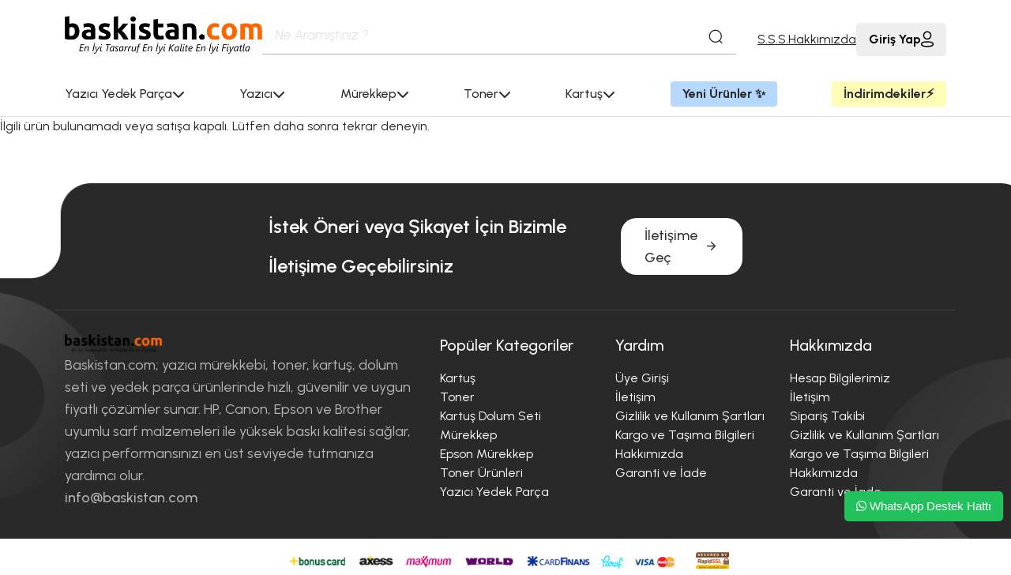

--- FILE ---
content_type: text/html; charset=UTF-8
request_url: https://www.baskistan.com/kyocera-tk-18-orjinal-siyah-toner
body_size: 11399
content:

<!--Header Start-->
<!DOCTYPE html>
<html lang="en">

<head>
  <meta charset="UTF-8" />
  <meta name="viewport" content="width=device-width, initial-scale=1.0" />
  <meta http-equiv="Content-Type" content="text/html; charset=utf-8" />
<meta name="keywords" content="" />
<meta name="description" content="" />
<meta http-equiv="x-dns-prefetch-control" content="on">
  <link rel="dns-prefetch" href="https://ajax.googleapis.com" /><meta name="robots" content="index, follow"/>
<meta name="Language" content="Turkish" />
<meta http-equiv="Content-Language" content="tr" />
<link rel="canonical" href="https://www.baskistan.com/kyocera-tk-18-orjinal-siyah-toner"/>

<base href="https://www.baskistan.com/" />

<meta property="og:url" content="https://www.baskistan.com/kyocera-tk-18-orjinal-siyah-toner" />
<meta property="og:title" content="" />
<meta property="og:description" content="" />
<meta property="og:image" content="https://www.baskistan.com/include/resize.php?path=images/urunler/100_kyocera-tk-58416_1.jpg&width=1000" />

<meta property="product:brand" content="KYOCERA">
<meta property="product:availability" content="out of stock">
<meta property="product:condition" content="new">
<meta property="product:price:amount" content="5332,50">
            <meta property="product:price:currency" content="TRY">
<meta property="product:retailer_item_id" content="58416">

<meta itemprop="name" content="KYOCERA TK-18 ORJİNAL SİYAH TONER" />
<meta itemprop="url" content="https://www.baskistan.com/kyocera-tk-18-orjinal-siyah-toner" />
<meta itemprop="creator" content="Baskistan Baskı Teknolojileri" />

<meta name="twitter:card" content="summary" />
<meta name="twitter:site" content="@baskistan" />
<meta name="twitter:title" content="" />
<meta name="twitter:description" content="" />
<meta name="twitter:image" content="https://www.baskistan.com/include/resize.php?path=images/urunler/100_kyocera-tk-58416_1.jpg&width=1000" /><title></title>
<link rel="shortcut icon" type="image/png" href="images/Profil-Fotografi-3-favicon-1.jpg"/>
<link rel="stylesheet" href="assets/css/all-css.php?v=5.4" />
<link rel="stylesheet" href="https://cdnjs.cloudflare.com/ajax/libs/limonte-sweetalert2/11.4.4/sweetalert2.min.css" integrity="sha512-y4S4cBeErz9ykN3iwUC4kmP/Ca+zd8n8FDzlVbq5Nr73gn1VBXZhpriQ7avR+8fQLpyq4izWm0b8s6q4Vedb9w==" crossorigin="anonymous" referrerpolicy="no-referrer" />
<link rel="stylesheet" href="https://cdnjs.cloudflare.com/ajax/libs/jquery-bar-rating/1.2.2/themes/css-stars.min.css" integrity="sha512-Epht+5WVzDSqn0LwlaQm6dpiVhajT713iLdBEr3NLbKYsiVB2RiN9kLlrR0orcvaKSbRoZ/qYYsmN1vk/pKSBg==" crossorigin="anonymous" referrerpolicy="no-referrer" />
<link rel="stylesheet" href="templates/good/style.css?v=5.4" />
<link rel="manifest" href="manifest.json"><link rel="stylesheet" href="assets/css/popup.cc.css?v=5.4" /><script type="text/javascript" src="//ajax.googleapis.com/ajax/libs/jquery/2.2.4/jquery.min.js"></script>
<!-- Google Tag Manager -->
<script>(function(w,d,s,l,i){w[l]=w[l]||[];w[l].push({'gtm.start':
new Date().getTime(),event:'gtm.js'});var f=d.getElementsByTagName(s)[0],
j=d.createElement(s),dl=l!='dataLayer'?'&l='+l:'';j.async=true;j.src=
'https://www.googletagmanager.com/gtm.js?id='+i+dl;f.parentNode.insertBefore(j,f);
})(window,document,'script','dataLayer','GTM-MWPXTBS');</script>
<!-- End Google Tag Manager -->


<!-- Global site tag (gtag.js) - Google Analytics -->
<script async src="https://www.googletagmanager.com/gtag/js?id=UA-20301000-2"></script>
<script>
  window.dataLayer = window.dataLayer || [];
  function gtag(){dataLayer.push(arguments);}
  gtag('js', new Date());

  gtag('config', 'UA-20301000-2');
</script>

<meta name="yandex-verification" content="9a48380675fe077a" />


<meta name="p:domain_verify" content="192231de9d7c944f3106c39ee4f2ff17"/>

<meta name="google-site-verification" content="7SHACj4scLhCuvyoSl9l7ghHEYkkvGx3EF3rts7AQMI" />

<!-- Google tag (gtag.js) -->
<script async src="https://www.googletagmanager.com/gtag/js?id=GT-P3NNSG6W"></script>
<script>
  window.dataLayer = window.dataLayer || [];
  function gtag(){dataLayer.push(arguments);}
  gtag('js', new Date());

  gtag('config', 'GT-P3NNSG6W');
</script>

<script src="https://apis.google.com/js/platform.js?onload=renderOptIn" async defer></script>


<script src="https://apis.google.com/js/platform.js?onload=renderBadge" async defer></script>

<script>
  window.renderBadge = function() {
    var ratingBadgeContainer = document.createElement("div");
    document.body.appendChild(ratingBadgeContainer);
    window.gapi.load('ratingbadge', function() {
      window.gapi.ratingbadge.render(ratingBadgeContainer, {"merchant_id": 5574515922});
    });
  }
</script>


<script src="https://apis.google.com/js/platform.js?onload=renderBadge" async defer></script>

<script>
  window.renderBadge = function() {
    var ratingBadgeContainer = document.createElement("div");
    document.body.appendChild(ratingBadgeContainer);
    window.gapi.load('ratingbadge', function() {
      window.gapi.ratingbadge.render(ratingBadgeContainer, {"merchant_id": 5574515922});
    });
  }
</script><meta name="p:domain_verify" content="192231de9d7c944f3106c39ee4f2ff17"/><!-- Facebook Pixel Code -->
<script>
!function(f,b,e,v,n,t,s)
{if(f.fbq)return;n=f.fbq=function(){n.callMethod?
n.callMethod.apply(n,arguments):n.queue.push(arguments)};
if(!f._fbq)f._fbq=n;n.push=n;n.loaded=!0;n.version='2.0';
n.queue=[];t=b.createElement(e);t.async=!0;
t.src=v;s=b.getElementsByTagName(e)[0];
s.parentNode.insertBefore(t,s)}(window, document,'script',
'https://connect.facebook.net/en_US/fbevents.js');
fbq('init', '496843297695672');
fbq('track', 'PageView');
</script>
<noscript><img height="1" width="1" style="display:none"
src="https://www.facebook.com/tr?id=496843297695672&ev=PageView&noscript=1"
/></noscript>
<!-- End Facebook Pixel Code -->

<!-- Meta Pixel Code -->
<script>
  !function(f,b,e,v,n,t,s)
  {if(f.fbq)return;n=f.fbq=function(){n.callMethod?
  n.callMethod.apply(n,arguments):n.queue.push(arguments)};
  if(!f._fbq)f._fbq=n;n.push=n;n.loaded=!0;n.version='2.0';
  n.queue=[];t=b.createElement(e);t.async=!0;
  t.src=v;s=b.getElementsByTagName(e)[0];
  s.parentNode.insertBefore(t,s)}(window, document,'script',
  'https://connect.facebook.net/en_US/fbevents.js');
  fbq('init', '189830940010536');
  fbq('track', 'PageView');
</script>
<noscript><img height="1" width="1" style="display:none"
  src="https://www.facebook.com/tr?id=189830940010536&ev=PageView&noscript=1"
/></noscript>
<!-- End Meta Pixel Code --><link rel="stylesheet" href="assets/css/sepet-hizli.min.css" /><script>var currentact = 'urunDetay';</script>  <link rel="preconnect" href="https://fonts.googleapis.com" />
  <link rel="preconnect" href="https://fonts.gstatic.com" crossorigin />
  <link href="https://fonts.googleapis.com/css2?family=Urbanist:ital,wght@0,100;0,200;0,300;0,400;0,500;0,600;0,700;0,800;0,900;1,100;1,200;1,300;1,400;1,500;1,600;1,700;1,800;1,900&display=swap" rel="stylesheet" />
  <link href="https://cdn.jsdelivr.net/npm/bootstrap@5.3.2/dist/css/bootstrap.min.css" rel="stylesheet" integrity="sha384-T3c6CoIi6uLrA9TneNEoa7RxnatzjcDSCmG1MXxSR1GAsXEV/Dwwykc2MPK8M2HN" crossorigin="anonymous" />
  <link rel="stylesheet" href="https://cdnjs.cloudflare.com/ajax/libs/font-awesome/6.4.2/css/all.min.css" integrity="sha512-z3gLpd7yknf1YoNbCzqRKc4qyor8gaKU1qmn+CShxbuBusANI9QpRohGBreCFkKxLhei6S9CQXFEbbKuqLg0DA==" crossorigin="anonymous" referrerpolicy="no-referrer" />
  <link rel="stylesheet" href="https://cdnjs.cloudflare.com/ajax/libs/OwlCarousel2/2.3.4/assets/owl.carousel.min.css" integrity="sha512-tS3S5qG0BlhnQROyJXvNjeEM4UpMXHrQfTGmbQ1gKmelCxlSEBUaxhRBj/EFTzpbP4RVSrpEikbmdJobCvhE3g==" crossorigin="anonymous" referrerpolicy="no-referrer" />
  <link rel="stylesheet" href="https://cdnjs.cloudflare.com/ajax/libs/OwlCarousel2/2.3.4/assets/owl.theme.default.min.css" integrity="sha512-sMXtMNL1zRzolHYKEujM2AqCLUR9F2C4/05cdbxjjLSRvMQIciEPCQZo++nk7go3BtSuK9kfa/s+a4f4i5pLkw==" crossorigin="anonymous" referrerpolicy="no-referrer" />
  <link href="https://cdn.jsdelivr.net/npm/swiffy-slider@1.6.0/dist/css/swiffy-slider.min.css" rel="stylesheet" crossorigin="anonymous" />
  <link rel="stylesheet" href="https://cdnjs.cloudflare.com/ajax/libs/rateYo/2.3.2/jquery.rateyo.min.css" />
  <link rel="stylesheet" href="templates/good/assets/css/style.css" />
</head>

<body>
  <div class="container">
    <header class="d-lg-flex d-none justify-content-between align-items-end">
      <div class="d-flex align-items-center gap-5">
        <div class="logo">
          <a href="/" title="Kartuş,Muadil toner,dolan kartuş,yazıcı mürekkebi,bitmeyen kartuş">
            <img src="/images/baskistan-logo-templateLogo-1.png" alt="Kartuş,Muadil toner,dolan kartuş,yazıcı mürekkebi,bitmeyen kartuş" />
          </a>
        </div>

        <div class="position-relative">
          <form method="get" action="page.php">
            <input type="hidden" name="act" value="arama">
            <input type="text" class="header-search" placeholder="Ne Aramıştınız ?" name="str" id="detailSearchKey" />
            <button class="header-search-button">
              <svg xmlns="http://www.w3.org/2000/svg" width="20" height="20" viewBox="0 0 20 20" fill="none">
                <mask id="mask0_747_411" style="mask-type: luminance" maskUnits="userSpaceOnUse" x="0" y="0" width="20" height="20">
                  <rect width="20" height="20" fill="white" />
                </mask>
                <g mask="url(#mask0_747_411)">
                  <path fill-rule="evenodd" clip-rule="evenodd" d="M2.93945 9.80541C2.93945 13.5971 6.01323 16.6709 9.80492 16.6709C13.5966 16.6709 16.6704 13.5971 16.6704 9.80541C16.6704 6.01371 13.5966 2.93994 9.80492 2.93994C6.01323 2.93994 2.93945 6.01371 2.93945 9.80541ZM9.80492 1.68994C14.287 1.68994 17.9204 5.32336 17.9204 9.80541C17.9204 14.2875 14.287 17.9209 9.80492 17.9209C5.32287 17.9209 1.68945 14.2875 1.68945 9.80541C1.68945 5.32336 5.32287 1.68994 9.80492 1.68994Z" fill="#202020" />
                  <path fill-rule="evenodd" clip-rule="evenodd" d="M15.457 14.9618L18.3937 17.8909C18.6381 18.1346 18.6386 18.5304 18.3948 18.7747C18.151 19.0191 17.7553 19.0197 17.5109 18.7759L14.5743 15.8468C14.3299 15.603 14.3294 15.2073 14.5731 14.9629C14.8169 14.7185 15.2126 14.718 15.457 14.9618Z" fill="#202020" />
                </g>
              </svg>
            </button>
          </form>
        </div>

      </div>
      <div class="d-flex align-items-center gap-4">
        <a href="/ac/sss" class="header-yardim">S.S.S.</a>
        <a href="/ic/hakkimizda" class="header-yardim">Hakkımızda</a>
                  <a href="/ac/login" class="header-login-button d-flex align-items-center gap-3">
            Giriş Yap
            <svg xmlns="http://www.w3.org/2000/svg" width="16" height="21" viewBox="0 0 16 21" fill="none">
              <path fill-rule="evenodd" clip-rule="evenodd" d="M8.00429 0.5C5.07027 0.5 2.69177 2.88864 2.69177 5.83517C2.69177 8.78171 5.07027 11.1703 8.00429 11.1703C10.9383 11.1703 13.3168 8.78171 13.3168 5.83517C13.3168 2.88864 10.9383 0.5 8.00429 0.5ZM8.00429 1.94767C10.1422 1.94767 11.8753 3.68816 11.8753 5.83517C11.8753 7.98218 10.1422 9.72268 8.00429 9.72268C5.8664 9.72268 4.1333 7.98218 4.1333 5.83517C4.1333 3.68816 5.8664 1.94767 8.00429 1.94767ZM5.83005 13.3209C5.05233 13.3749 4.26621 13.4859 3.4908 13.6521C1.99418 13.9604 0.796853 14.5763 0.287239 15.5999C0.0950274 16.0002 -0.00161033 16.4288 2.0295e-05 16.8627C-0.000556342 17.2935 0.095299 17.7227 0.280618 18.1153C0.769943 19.1271 1.8278 19.6997 3.25624 20.0171L3.51213 20.0705C4.26648 20.2407 5.05284 20.3553 5.84446 20.409C5.91189 20.4288 6.07258 20.4472 6.24796 20.4561L6.39222 20.4615C6.46639 20.4633 6.55058 20.4637 6.67601 20.4637C7.81385 20.5263 8.99342 20.5081 10.1675 20.4081C10.7932 20.3653 11.4231 20.2835 12.0477 20.1636L12.5151 20.0666C14.0576 19.7623 15.2126 19.1836 15.7186 18.1164C16.0937 17.3241 16.0937 16.4047 15.7188 15.6127C15.214 14.5483 14.0737 13.9744 12.5034 13.6509C11.8873 13.5194 11.2612 13.422 10.6307 13.3599L10.1697 13.3209C8.72593 13.1935 7.27382 13.1935 5.83005 13.3209ZM10.0436 14.763L10.0562 14.764C10.7799 14.8149 11.4991 14.9165 12.2087 15.068C13.3751 15.3083 14.1667 15.7067 14.4171 16.2348C14.6057 16.633 14.6057 17.0958 14.4169 17.4944C14.1829 17.9879 13.472 18.3691 12.4445 18.6021L12.2195 18.6498C11.496 18.8112 10.7791 18.9152 10.0576 18.9647C8.93793 19.0599 7.82495 19.0771 6.71477 19.0171L6.32116 19.0103C6.2119 19.0048 6.11981 18.9942 6.03447 18.9771C5.35872 18.9261 4.75066 18.8454 4.16027 18.7283L3.80775 18.6537C2.63771 18.4244 1.83915 18.0243 1.58024 17.489C1.48964 17.297 1.44125 17.0803 1.44154 16.8609C1.44073 16.6428 1.48848 16.431 1.58118 16.2379C1.83293 15.7324 2.67919 15.2971 3.78606 15.069C4.50073 14.9159 5.21962 14.8144 5.94294 14.764C7.31603 14.643 8.68372 14.643 10.0436 14.763Z" fill="black" />
            </svg>
          </a>
              </div>
    </header>
    <header class="d-lg-none d-block">
      <div class="d-flex justify-content-between align-items-center">
        <div class="logo">
          <a href="/" title="Kartuş,Muadil toner,dolan kartuş,yazıcı mürekkebi,bitmeyen kartuş">
            <img src="/images/baskistan-logo-templateLogo-1.png" alt="Kartuş,Muadil toner,dolan kartuş,yazıcı mürekkebi,bitmeyen kartuş" />
          </a>
        </div>
        <div class="d-flex align-items-center gap-3">
                      <a href="/ac/login" class="icons">
              <i class="fa-regular fa-user"></i>
            </a>
            <a id="imgSepetGoster" href="ac/sepet" class="icons">
              <i class="fa-solid fa-cart-shopping"></i>
            </a>
                  </div>
      </div>
      <div class="position-relative mt-3">
        <form method="get" action="page.php">
          <input type="hidden" name="act" value="arama">
          <input type="text" class="header-search" placeholder="Ne Aramıştınız ?" name="str" id="detailSearchKey" />
          <button class="header-search-button">
            <svg xmlns="http://www.w3.org/2000/svg" width="20" height="20" viewBox="0 0 20 20" fill="none">
              <mask id="mask0_747_411" style="mask-type: luminance" maskUnits="userSpaceOnUse" x="0" y="0" width="20" height="20">
                <rect width="20" height="20" fill="white" />
              </mask>
              <g mask="url(#mask0_747_411)">
                <path fill-rule="evenodd" clip-rule="evenodd" d="M2.93945 9.80541C2.93945 13.5971 6.01323 16.6709 9.80492 16.6709C13.5966 16.6709 16.6704 13.5971 16.6704 9.80541C16.6704 6.01371 13.5966 2.93994 9.80492 2.93994C6.01323 2.93994 2.93945 6.01371 2.93945 9.80541ZM9.80492 1.68994C14.287 1.68994 17.9204 5.32336 17.9204 9.80541C17.9204 14.2875 14.287 17.9209 9.80492 17.9209C5.32287 17.9209 1.68945 14.2875 1.68945 9.80541C1.68945 5.32336 5.32287 1.68994 9.80492 1.68994Z" fill="#202020" />
                <path fill-rule="evenodd" clip-rule="evenodd" d="M15.457 14.9618L18.3937 17.8909C18.6381 18.1346 18.6386 18.5304 18.3948 18.7747C18.151 19.0191 17.7553 19.0197 17.5109 18.7759L14.5743 15.8468C14.3299 15.603 14.3294 15.2073 14.5731 14.9629C14.8169 14.7185 15.2126 14.718 15.457 14.9618Z" fill="#202020" />
              </g>
            </svg>
          </button>
        </form>
      </div>
    </header>
  </div>
  <div class="header-bottom d-lg-none d-block">
    <div class="container">
      <button class="bars-button" type="button" data-bs-toggle="offcanvas" data-bs-target="#offcanvasExample" aria-controls="offcanvasExample">
        <i class="fa-solid fa-bars-staggered"></i> Menu </button>
      <div class="offcanvas offcanvas-start mobile-kategori-offcanvas" tabindex="-1" id="offcanvasExample" aria-labelledby="offcanvasExampleLabel">
        <div class="offcanvas-header border-bottom">
          <h5 class="offcanvas-title" id="offcanvasExampleLabel"> Tüm Kategoriler </h5>
          <button type="button" class="btn-close" data-bs-dismiss="offcanvas" aria-label="Close"></button>
        </div>
        <div class="offcanvas-body">
          <ul class="d-flex flex-column gap-0 ps-0">
            <li class="menu-list-item"><a data-bs-toggle="collapse" aria-expanded="falzse" aria-controls="collapse-34"  href="#collapse-34" class="collapsed header-items menu-link active text-decoration-none d-flex justify-content-between align-items-center">Yazıcı Yedek Parça<i class="fa-solid fa-chevron-down"></i></a><div class="collapse " id="collapse-34"><ul class="ps-1 d-flex flex-column gap-1 mt-1" style="list-style:none"> <li class="list-group-item" style="text-wrap:nowrap"><a id="a1033"  class="text-decoration-none mobile-menu-alt-link d-flex align-items-center gap-2" href="/murekkep-atik-kutusu"><i class="fa-solid fa-chevron-right"></i>Mürekkep Atık Kutusu</a></li></ul></div></li><li class="menu-list-item"><a data-bs-toggle="collapse" aria-expanded="falzse" aria-controls="collapse-38"  href="#collapse-38" class="collapsed header-items menu-link active text-decoration-none d-flex justify-content-between align-items-center">Yazıcı<i class="fa-solid fa-chevron-down"></i></a></li><li class="menu-list-item"><a data-bs-toggle="collapse" aria-expanded="falzse" aria-controls="collapse-1031"  href="#collapse-1031" class="collapsed header-items menu-link active text-decoration-none d-flex justify-content-between align-items-center">Mürekkep<i class="fa-solid fa-chevron-down"></i></a><div class="collapse " id="collapse-1031"><ul class="ps-1 d-flex flex-column gap-1 mt-1" style="list-style:none"> <li class="list-group-item" style="text-wrap:nowrap"><a id="a51"  class="text-decoration-none mobile-menu-alt-link d-flex align-items-center gap-2" href="/canon-murekkep"><i class="fa-solid fa-chevron-right"></i>Canon Mürekkep</a></li> <li class="list-group-item" style="text-wrap:nowrap"><a id="a1032"  class="text-decoration-none mobile-menu-alt-link d-flex align-items-center gap-2" href="/epson-103-kolay-dolum-murekkep"><i class="fa-solid fa-chevron-right"></i>Epson 103 Kolay Dolum Mürekkep</a></li> <li class="list-group-item" style="text-wrap:nowrap"><a id="a50"  class="text-decoration-none mobile-menu-alt-link d-flex align-items-center gap-2" href="/epson-murekkep"><i class="fa-solid fa-chevron-right"></i>Epson Mürekkep</a></li> <li class="list-group-item" style="text-wrap:nowrap"><a id="a39"  class="text-decoration-none mobile-menu-alt-link d-flex align-items-center gap-2" href="/gida-murekkebi"><i class="fa-solid fa-chevron-right"></i>Gıda Mürekkebi</a></li> <li class="list-group-item" style="text-wrap:nowrap"><a id="a52"  class="text-decoration-none mobile-menu-alt-link d-flex align-items-center gap-2" href="/hp-murekkep"><i class="fa-solid fa-chevron-right"></i>Hp Mürekkep</a></li></ul></div></li><li class="menu-list-item"><a data-bs-toggle="collapse" aria-expanded="falzse" aria-controls="collapse-36"  href="#collapse-36" class="collapsed header-items menu-link active text-decoration-none d-flex justify-content-between align-items-center">Toner<i class="fa-solid fa-chevron-down"></i></a><div class="collapse " id="collapse-36"><ul class="ps-1 d-flex flex-column gap-1 mt-1" style="list-style:none"> <li class="list-group-item" style="text-wrap:nowrap"><a id="a40"  class="text-decoration-none mobile-menu-alt-link d-flex align-items-center gap-2" href="/toner-urunleri"><i class="fa-solid fa-chevron-right"></i>Toner Ürünleri</a></li></ul></div></li><li class="menu-list-item"><a data-bs-toggle="collapse" aria-expanded="falzse" aria-controls="collapse-33"  href="#collapse-33" class="collapsed header-items menu-link active text-decoration-none d-flex justify-content-between align-items-center">Kartuş<i class="fa-solid fa-chevron-down"></i></a><div class="collapse " id="collapse-33"><ul class="ps-1 d-flex flex-column gap-1 mt-1" style="list-style:none"> <li class="list-group-item" style="text-wrap:nowrap"><a id="a35"  class="text-decoration-none mobile-menu-alt-link d-flex align-items-center gap-2" href="/kartus-dolum-seti"><i class="fa-solid fa-chevron-right"></i>Kartuş Dolum Seti</a></li></ul></div></li><li class="menu-list-item"><a data-bs-toggle="collapse" aria-expanded="falzse" aria-controls="collapse-54"  href="#collapse-54" class="collapsed header-items menu-link active text-decoration-none d-flex justify-content-between align-items-center">Yazıcı Yedek Parça<i class="fa-solid fa-chevron-down"></i></a><div class="collapse " id="collapse-54"><ul class="ps-1 d-flex flex-column gap-1 mt-1" style="list-style:none"> <li class="list-group-item" style="text-wrap:nowrap"><a id="a37"  class="text-decoration-none mobile-menu-alt-link d-flex align-items-center gap-2" href="/epson-pad-reset"><i class="fa-solid fa-chevron-right"></i>Epson Pad Reset </a></li></ul></div></li><li class="menu-list-item"><a data-bs-toggle="collapse" aria-expanded="falzse" aria-controls="collapse-1035"  href="#collapse-1035" class="collapsed header-items menu-link active text-decoration-none d-flex justify-content-between align-items-center">Dtf Baskı<i class="fa-solid fa-chevron-down"></i></a></li>          </ul>
        </div>
      </div>
    </div>
  </div>
  <div class="header-bottom d-lg-block d-none border-bottom">
    <div class="container">
      <div class="row d-flex justify-content-start">
        <div class="col-12">
          <div class="d-flex justify-content-between w-100 position-relative">
            <div class="header-div"><a href="/yazici-yedek-parca" class="header-items d-flex align-items-center gap-1 text-nowrap">Yazıcı Yedek Parça<i class="fa-solid fa-chevron-down"></i></a><div class="absolute-dropdown"><div class="dropdown-content"><div class="dropdown-list row"><div class="d-flex flex-column gap-1 flex-wrap" > <a id="a1033"  class="dropdown-items" href="/murekkep-atik-kutusu">Mürekkep Atık Kutusu</a></div></div></div></div></div><div class="header-div"><a href="/yazici" class="header-items d-flex align-items-center gap-1 text-nowrap">Yazıcı<i class="fa-solid fa-chevron-down"></i></a></div><div class="header-div"><a href="/murekkep" class="header-items d-flex align-items-center gap-1 text-nowrap">Mürekkep<i class="fa-solid fa-chevron-down"></i></a><div class="absolute-dropdown"><div class="dropdown-content"><div class="dropdown-list row"><div class="d-flex flex-column gap-1 flex-wrap" > <a id="a51"  class="dropdown-items" href="/canon-murekkep">Canon Mürekkep</a> <a id="a1032"  class="dropdown-items" href="/epson-103-kolay-dolum-murekkep">Epson 103 Kolay Dolum Mürekkep</a> <a id="a50"  class="dropdown-items" href="/epson-murekkep">Epson Mürekkep</a> <a id="a39"  class="dropdown-items" href="/gida-murekkebi">Gıda Mürekkebi</a> <a id="a52"  class="dropdown-items" href="/hp-murekkep">Hp Mürekkep</a></div></div></div></div></div><div class="header-div"><a href="/toner" class="header-items d-flex align-items-center gap-1 text-nowrap">Toner<i class="fa-solid fa-chevron-down"></i></a><div class="absolute-dropdown"><div class="dropdown-content"><div class="dropdown-list row"><div class="d-flex flex-column gap-1 flex-wrap" > <a id="a40"  class="dropdown-items" href="/toner-urunleri">Toner Ürünleri</a></div></div></div></div></div><div class="header-div"><a href="/kartus" class="header-items d-flex align-items-center gap-1 text-nowrap">Kartuş<i class="fa-solid fa-chevron-down"></i></a><div class="absolute-dropdown"><div class="dropdown-content"><div class="dropdown-list row"><div class="d-flex flex-column gap-1 flex-wrap" > <a id="a35"  class="dropdown-items" href="/kartus-dolum-seti">Kartuş Dolum Seti</a></div></div></div></div></div>            <div class="header-div">
              <a href="/ac/yeni" class="header-items markalar d-flex align-items-center gap-1">Yeni Ürünler ✨</a>
            </div>
            <div class="header-div">
              <a href="/ac/indirimde" class="header-items indirim d-flex align-items-center gap-1">İndirimdekiler⚡️</a>
            </div>
          </div>
        </div>
      </div>
    </div>
  </div><!--Header End-->
<script src="https://demos.ramon.codes/zuck.js/dist/zuck.min.js"></script>
<script>
	var timestamp = function() {
		var timeIndex = 0;
		var shifts = [35, 60, 60 * 3, 60 * 60 * 2, 60 * 60 * 25, 60 * 60 * 24 * 4, 60 * 60 * 24 * 10];

		var now = new Date();
		var shift = shifts[timeIndex++] || 0;
		var date = new Date(now - shift * 1000);

		return date.getTime() / 1000;
	};
</script>



	İlgili ürün bulunamadı veya satışa kapalı. Lütfen daha sonra tekrar deneyin.



<!--Footer Start-->
<footer class="mt-60">
  <div class="footer-one d-flex justify-content-between align-items-center flex-lg-nowrap flex-wrap gap-3">
    <h1 class="title"> İstek Öneri veya Şikayet İçin Bizimle İletişime Geçebilirsiniz </h1>
    <a href="/ac/iletisim" class="iletisime-gec d-flex align-items-center gap-3"> İletişime Geç <svg xmlns="http://www.w3.org/2000/svg" width="25" height="25" viewBox="0 0 25 25" fill="none">
        <path d="M5.03125 13.4997H16.2013L11.3212 18.3797C10.9313 18.7697 10.9313 19.4097 11.3212 19.7997C11.7112 20.1897 12.3412 20.1897 12.7312 19.7997L19.3213 13.2097C19.7113 12.8197 19.7113 12.1897 19.3213 11.7997L12.7413 5.19973C12.3512 4.80973 11.7213 4.80973 11.3313 5.19973C10.9413 5.58973 10.9413 6.21973 11.3313 6.60973L16.2013 11.4997H5.03125C4.48125 11.4997 4.03125 11.9497 4.03125 12.4997C4.03125 13.0497 4.48125 13.4997 5.03125 13.4997Z" fill="#303030" />
      </svg>
    </a>
  </div>
  <div class="footer-two">
    <div class="container bosluklar">
      <div class="row">
        <div class="col-lg-5 col-12">
          <div class="d-flex flex-column gap-3">
            <div class="logo">
              <a href="/">
              <img src="/images/baskistan-logo-templateLogo-1.png" alt="Kartuş,Muadil toner,dolan kartuş,yazıcı mürekkebi,bitmeyen kartuş">
              </a>
            </div>
            <p class="text-footer"> Baskistan.com; yazıcı mürekkebi, toner, kartuş, dolum seti ve yedek parça ürünlerinde hızlı, güvenilir ve uygun fiyatlı çözümler sunar. HP, Canon, Epson ve Brother uyumlu sarf malzemeleri ile yüksek baskı kalitesi sağlar, yazıcı performansınızı en üst seviyede tutmanıza yardımcı olur. </p>
            <a href="" class="email-footer">info@baskistan.com</a>
          </div>
        </div>
        <div class="col-lg-7 col-12">
          <div class="row">
            <div class="col-lg-4 col-6 mt-lg-0 mt-3">
              <h6 class="footer-title mb-3">Popüler Kategoriler</h6>
              <ul class="d-flex flex-column gap-3 ps-0 footer-menuler">
                <div class="d-flex flex-column gap-1"><a class="footer-items" href="kartus" title="Kartuş">Kartuş</a><a class="footer-items" href="toner" title="Toner">Toner</a><a class="footer-items" href="kartus-dolum-seti" title="Kartuş Dolum Seti">Kartuş Dolum Seti</a><a class="footer-items" href="murekkep" title="Mürekkep">Mürekkep</a><a class="footer-items" href="epson-murekkep" title="Epson Mürekkep">Epson Mürekkep</a><a class="footer-items" href="toner-urunleri" title="Toner Ürünleri">Toner Ürünleri</a><a class="footer-items" href="yazici-yedek-parca-1" title="Yazıcı Yedek Parça">Yazıcı Yedek Parça</a></div>              </ul>
            </div>
            <div class="col-lg-4 col-6 mt-lg-0 mt-3">
              <h6 class="footer-title mb-3">Yardım</h6>
              <ul class="d-flex flex-column gap-3 ps-0 footer-menuler">
                <li><a href="/ic/uye-girisi">Üye Girişi</a></li><li><a href="/ac/iletisim">İletişim</a></li><li><a href="/ic/gizlilik-ve-kullanim-sartlari">Gizlilik ve Kullanım Şartları</a></li><li><a href="/ic/kargo-ve-tasima-bilgileri">Kargo ve Taşıma Bilgileri</a></li><li><a href="/ic/hakkimizda">Hakkımızda</a></li><li><a href="/ic/garanti-ve-iade">Garanti ve İade</a></li>              </ul>
            </div>
            <div class="col-lg-4 col-12 mt-lg-0 mt-3">
              <h6 class="footer-title mb-3">Hakkımızda</h6>
              <ul class="d-flex flex-column gap-3 ps-0 footer-menuler">
                <li><a href="/ic/hesap-bilgilerimiz">Hesap Bilgilerimiz</a></li><li><a href="/ac/iletisim">İletişim</a></li><li><a href="/ac/siparistakip">Sipariş Takibi</a></li><li><a href="/ic/gizlilik-ve-kullanim-sartlari">Gizlilik ve Kullanım Şartları</a></li><li><a href="/ic/kargo-ve-tasima-bilgileri">Kargo ve Taşıma Bilgileri</a></li><li><a href="/ic/hakkimizda">Hakkımızda</a></li><li><a href="/ic/garanti-ve-iade">Garanti ve İade</a></li>              </ul>
            </div>
          </div>
        </div>
      </div>
    </div>

  </div>
  </div>
</footer>
<div class="d-flex justify-content-center px-2">
      <img src="templates/good/assets/img/banka.png" alt="">
    </div>
<script src="https://cdn.jsdelivr.net/npm/bootstrap@5.3.2/dist/js/bootstrap.bundle.min.js" integrity="sha384-C6RzsynM9kWDrMNeT87bh95OGNyZPhcTNXj1NW7RuBCsyN/o0jlpcV8Qyq46cDfL" crossorigin="anonymous"></script>
<!-- <script src="https://cdnjs.cloudflare.com/ajax/libs/jquery/3.7.1/jquery.min.js" integrity="sha512-v2CJ7UaYy4JwqLDIrZUI/4hqeoQieOmAZNXBeQyjo21dadnwR+8ZaIJVT8EE2iyI61OV8e6M8PP2/4hpQINQ/g==" crossorigin="anonymous" referrerpolicy="no-referrer"></script> -->
<script src="https://cdnjs.cloudflare.com/ajax/libs/OwlCarousel2/2.3.4/owl.carousel.min.js" integrity="sha512-bPs7Ae6pVvhOSiIcyUClR7/q2OAsRiovw4vAkX+zJbw3ShAeeqezq50RIIcIURq7Oa20rW2n2q+fyXBNcU9lrw==" crossorigin="anonymous" referrerpolicy="no-referrer"></script>
<script src="https://cdn.jsdelivr.net/npm/swiffy-slider@1.6.0/dist/js/swiffy-slider.min.js" crossorigin="anonymous" defer></script>
<script src="https://cdnjs.cloudflare.com/ajax/libs/rateYo/2.3.2/jquery.rateyo.min.js"></script>
<script src="templates/good/assets/js/main.js"></script>
<div class="drawer js-drawer drawer-content-wrapper" id="drawer-1">
		<div class="drawer-content drawer__content">
			<div class=" drawer__body js-drawer__body flex flex-col w-full h-full justify-between items-middle bg-white rounded">
				<div class="w-full flex justify-between items-center relative px-5 py-4 border-b border-gray-100">
					<h2 class="font-semibold font-serif text-lg m-0 text-heading flex items-center"><span class="text-xl mr-2 mb-1"><svg stroke="currentColor" fill="currentColor" stroke-width="0" viewBox="0 0 512 512" height="1em" width="1em" xmlns="http://www.w3.org/2000/svg">
								<path fill="none" stroke-linecap="round" stroke-linejoin="round" stroke-width="32" d="M320 264l-89.6 112-38.4-44.88"></path>
								<path fill="none" stroke-linecap="round" stroke-linejoin="round" stroke-width="32" d="M80 176a16 16 0 00-16 16v216c0 30.24 25.76 56 56 56h272c30.24 0 56-24.51 56-54.75V192a16 16 0 00-16-16zm80 0v-32a96 96 0 0196-96h0a96 96 0 0196 96v32"></path>
							</svg></span>Alışveriş Sepetim</h2><button class="js-drawer__close inline-flex text-base items-center justify-center text-gray-500 p-2 focus:outline-none transition-opacity hover:text-red-400"><svg stroke="currentColor" fill="currentColor" stroke-width="0" viewBox="0 0 512 512" height="1em" width="1em" xmlns="http://www.w3.org/2000/svg">
							<path d="M289.94 256l95-95A24 24 0 00351 127l-95 95-95-95a24 24 0 00-34 34l95 95-95 95a24 24 0 1034 34l95-95 95 95a24 24 0 0034-34z"></path>
						</svg><span class="font-sens text-sm text-gray-500 hover:text-red-400 ml-1 js-drawer__close">Kapat</span></button>
				</div>
				<div class="overflow-y-scroll flex-grow scrollbar-hide w-full max-h-full" id="sepet-hizli-urunler"></div>


				<div class="mx-5 my-3 hizli-sepet-footer">
				<ul id="sepet-sub-info"></ul>
				<div class="border-t mb-4"></div>
			
						<div class="pointer" onclick="window.location.href='ac/sepet';"><button class="w-full py-2 px-3 rounded-lg bg-emerald-500 flex items-center justify-between bg-heading text-sm sm:text-base focus:outline-none transition duration-300 hizli-button-sepet"><span class="align-middle font-bold" id="satin-al-bilgi">Sepete Git</span></button></div>

						<div class="pointer" onclick="window.location.href='ac/sepet/hizli';"><button class="w-full py-2 px-3 rounded-lg bg-emerald-500 flex items-center justify-between bg-heading text-sm sm:text-base text-white focus:outline-none transition duration-300 hizli-button-siparis"><span class="align-middle font-bold" id="satin-al-bilgi">Siparişi Tamamla</span></button></div>
					</div>
			</div>
		</div>
		<div class="drawer-handle"><i class="drawer-handle-icon"></i></div>
	</div>
	<!-- Google Tag Manager (noscript) -->
<noscript><iframe src="https://www.googletagmanager.com/ns.html?id=GTM-MWPXTBS"
height="0" width="0" style="display:none;visibility:hidden"></iframe></noscript>
<!-- End Google Tag Manager (noscript) -->

<script>
(function(i,s,o,g,r,a,m){i['GoogleAnalyticsObject']=r;i[r]=i[r]||function(){
  (i[r].q=i[r].q||[]).push(arguments)},i[r].l=1*new Date();a=s.createElement(o),
  m=s.getElementsByTagName(o)[0];a.async=1;a.src=g;m.parentNode.insertBefore(a,m)
  })(window,document,'script','//www.google-analytics.com/analytics.js','ga');

  ga('create', 'UA-64263180-1', 'auto');
  ga('send', 'pageview');
</script>


<script src="https://apis.google.com/js/platform.js?onload=renderOptIn" async defer></script>

<script>
  window.renderOptIn = function() {
    window.gapi.load('surveyoptin', function() {
      window.gapi.surveyoptin.render(
        {
          // REQUIRED FIELDS
          "merchant_id": 112580940,
          "order_id": "ORDER_ID",
          "email": "CUSTOMER_EMAIL",
          "delivery_country": "COUNTRY_CODE",
          "estimated_delivery_date": "YYYY-MM-DD",

          // OPTIONAL FIELDS
          "products": [{"gtin":"GTIN1"}, {"gtin":"GTIN2"}]
        });
    });
  }
</script>

<script src="https://apis.google.com/js/platform.js?onload=renderBadge" async defer></script>

<script>
  window.renderBadge = function() {
    var ratingBadgeContainer = document.createElement("div");
    document.body.appendChild(ratingBadgeContainer);
    window.gapi.load('ratingbadge', function() {
      window.gapi.ratingbadge.render(ratingBadgeContainer, {"merchant_id": 112580940});
    });
  }
</script><script type="text/javascript">
    (function(p,u,s,h){
        p._pcq=p._pcq||[];
        p._pcq.push(['_currentTime',Date.now()]);
        s=u.createElement('script');
        s.type='text/javascript';
        s.async=true;
        s.src='https://cdn.pushcrew.com/js/375b111bf717753421b9bdf7bd60288e.js';
        h=u.getElementsByTagName('script')[0];
        h.parentNode.insertBefore(s,h);
    })(window,document);
</script><!-- Yandex.Metrika counter -->
<script type="text/javascript" >
   (function(m,e,t,r,i,k,a){m[i]=m[i]||function(){(m[i].a=m[i].a||[]).push(arguments)};
   m[i].l=1*new Date();k=e.createElement(t),a=e.getElementsByTagName(t)[0],k.async=1,k.src=r,a.parentNode.insertBefore(k,a)})
   (window, document, "script", "https://mc.yandex.ru/metrika/tag.js", "ym");

   ym(51522146, "init", {
        id:51522146,
        clickmap:true,
        trackLinks:true,
        accurateTrackBounce:true,
        webvisor:true
   });
</script>
<noscript><div><img src="https://mc.yandex.ru/watch/51522146" style="position:absolute; left:-9999px;" alt="" /></div></noscript>
<!-- /Yandex.Metrika counter -->
<script type='text/javascript'>
                fbq('track', 'ViewContent', {
                    content_ids: ['58416'],
                    content_type: 'product',
                    value: 5332.32,
                    currency: 'TRY'
                }, {eventID: 'bff7c166d64762d54405b2abf15862fe'});
            </script><script>
			dataLayer.push({"event": "view_item",ecommerce:  {
						currency: "TRY",
						value: 5332.32,
						items: [{"item_id":"58416","item_name":"KYOCERA TK-18 ORJ\u0130NAL S\u0130YAH TONER","currency":"TRY","index":0,"item_brand":"KYOCERA","item_category":"Fs Serisi","price":"5332.32","quantity":1}]
					}});</script><script>$(function() { $.get('update.php',function(data){ if(data == 'r_finished') window.location.href = 'ac/tamamlandi'; console.log('Cron kontrolü tamamlandı. ('+data+')'); }); });</script><style>
	.trwpwhatsappballon {
		font-size: 14px;
		border-radius: 5px; 
		border: 1px solid #fff;
		max-width: 300px;
		display:none;
		}
		
		.trwpwhatsapptitle {
		background-color: #22c15e; 
		color: white; 
		padding: 14px; 
		border-radius: 5px 5px 0px 0px;
		text-align: center;
		}
		
		.trwpwhatsappmessage {
		padding: 16px 12px;
		background-color: white;
		}
		
		.trwpwhatsappinput {
		background-color: white;
		border-radius: 0px 0px 5px 5px;
		position:relative;
		}
		
		.trwpwhatsappinput input {
		width: 250px;
		border-radius: 5px;
		margin: 1px 1px 10px 10px;
		padding:10px;
		font-family: "Raleway", Arial, sans-serif;
		font-weight: 300;
		font-size: 13px;
		border: 1px solid #22c15e;
		}
		
		.trwpwhatsappbutton {
		background-color: #22c15e; 
		border-radius: 5px; 
		padding: 8px 15px; 
		cursor: pointer; 
		color: #fff;
		max-width: 220px;
		margin-top: 10px;
		margin-bottom: 10px;
		-webkit-touch-callout: none;
		-webkit-user-select: none;
		-khtml-user-select: none;
		-moz-user-select: none;
		-ms-user-select: none;
		user-select: none;
		float:right;
		}
		
		.trwpwhatsappall {
		position: fixed; 
		z-index: 10000; 
		bottom: 50px; 
		right: 10px;
		font-family: "Raleway", Arial, sans-serif;
		font-weight: 300;
		font-size: 15px;
		}
		
		
		#trwpwhatsappform i {
		color: #22c15e;
		cursor:pointer;
		float: right;
		position: absolute;
		z-index: 10000;
		right: 0;
		top:0;
		font-size: 30px !important;
		}
		
		.kapat {
		position: absolute;
		right: 8px;
		top: 6px;
		font-size: 13px;
		border: 1px solid #fff;
		border-radius: 99px;
		padding: 2px 5px 2px 5px;
		color: white;
		font-size: 10px;
		cursor: pointer;
		}
	</style><div class="trwpwhatsappall">
	<div class="trwpwhatsappballon">
	 <span id="kapatac" class="kapat">X</span>
	  <div class="trwpwhatsapptitle">
		 WhatsApp destek ekibimiz sorularınızı cevaplıyor.
	  </div>
	  <div class="trwpwhatsappmessage">
	  Merhaba, nasıl yardımcı olabilirim?
	  </div>
	  <div class="trwpwhatsappinput">
		<form action="https://api.whatsapp.com/send?" id="trwpwhatsappform" method="get" target="_blank">
		  <input type="hidden" name="phone" value="90541 543 43 80" >
			<input type="text" name="text" placeholder="Buradan cevap verebilirsiniz." autocomplete="off">
			<i class="fa-brands fa fa-whatsapp" onclick="$('#trwpwhatsappform').submit();"></i>
		</form>
	  </div>
	</div>	
	<div id="ackapa" class="trwpwhatsappbutton">
	<i class="fa-brands fa fa-whatsapp"></i> <span>WhatsApp Destek Hattı</span>
	</div><script type="text/javascript">
	$(document).ready(function() {
		$("#ackapa").click(function() {
		$(".trwpwhatsappballon").slideToggle('fast');
		});
		$("#kapatac").click(function() {
		$(".trwpwhatsappballon").slideToggle('fast');
		});
		});
	</script><script type="text/javascript" src="assets/js/all-js.php" type="text/javascript"></script>
<script src="https://cdnjs.cloudflare.com/ajax/libs/limonte-sweetalert2/11.4.4/sweetalert2.min.js" integrity="sha512-vDRRSInpSrdiN5LfDsexCr56x9mAO3WrKn8ZpIM77alA24mAH3DYkGVSIq0mT5coyfgOlTbFyBSUG7tjqdNkNw==" crossorigin="anonymous" referrerpolicy="no-referrer"></script><script src="https://cdnjs.cloudflare.com/ajax/libs/jquery-bar-rating/1.2.2/jquery.barrating.min.js" integrity="sha512-nUuQ/Dau+I/iyRH0p9sp2CpKY9zrtMQvDUG7iiVY8IBMj8ZL45MnONMbgfpFAdIDb7zS5qEJ7S056oE7f+mCXw==" crossorigin="anonymous" referrerpolicy="no-referrer"></script><script src="templates/good/temp.js" type="text/javascript"></script>
<script language="javascript" type="text/javascript">$(document).ready(function() { tempStart(); });</script><script src="assets/js/drawer.min.js" type="text/javascript"></script>
<script>
  $(".product-stars").rateYo({
    rating: 3.5,
    starWidth: "16px",
    readOnly: true,
  });
</script>
</body>

</html><script>
	const collapse = document.querySelector("#collapseOne")
	const collapseTwo = document.querySelector("#collapseTwo")

	const buttons = document.querySelectorAll(".accordion-button")
	document.addEventListener("DOMContentLoaded", function(event) {
		if (window.innerWidth < 990) {
			collapse.classList.remove("show")
			collapseTwo.classList.remove("show")

			buttons.forEach(button => {
				button.classList.add("collapsed")
			})
		}
	});
</script>
<!--Footer End-->

--- FILE ---
content_type: text/css
request_url: https://www.baskistan.com/templates/good/style.css?v=5.4
body_size: 73
content:
#urunsirala
{
	display:none;
}
.item-order-line
{
	display:none;
}

--- FILE ---
content_type: text/css
request_url: https://www.baskistan.com/templates/good/assets/css/style.css
body_size: 4849
content:
:root {
  --black: #000;
  --white: #fff;
}

.main-title {
  color: var(--black);
  font-size: 40px;
  font-weight: 700;
}

.main-link {
  border-radius: 10px;
  border: 1px solid rgba(0, 0, 0, 0.24);
  padding: 8px 15px;
}

.main-link a {
  color: var(--black);
  font-size: 16px;
  font-weight: 700;
  display: flex;
  align-items: center;
  gap: 10px;
}

header {
  padding: 20px 0;
}
header .logo 
{
  width: 250px;
  height: auto;
}
header .logo img
{
  width: 100%;
  max-width: 100%;
}
header .header-yardim {
  color: #1F1F1F;
  font-size: 16px;
  font-weight: 400;
  text-decoration: underline;
}

header .header-login-button {
  padding: 8px 15px;
  background-color: #eee;
  border-radius: 4px;
  color: var(--black);
  font-weight: 700;
  font-size: 16px;
  border: 1px solid #eee;
}

header .header-login-button.cart {
  border: 1px solid #eee;
  background-color: #eee;
}

.header-search {
  padding: 10px 16px;
  border-top: none;
  border-right: none;
  border-left: none;
  border-bottom: 1px solid #afafaf;
  background-color: transparent;
  width: 600px;
  font-size: 18px;
  font-weight: 300;
}

.header-search:focus {
  outline: none;
}

.header-search-button {
  position: absolute;
  top: 50%;
  transform: translateY(-50%);
  right: 16px;
  background-color: transparent;
  border: none;
}

.header-bottom .header-items {
  color: #292929;
  font-size: 16px;
  font-weight: 500;
}

.header-bottom .header-items.indirim {
  padding: 4px 15px;;
  border-radius: 4px;
  background-color: #FFFCB6;
  font-weight: 700;
}

.header-bottom .header-items.markalar {
  background-color: #B6D8FF;
  padding: 4px 15px;
  border-radius: 4px;
  font-weight: 700;
}

.header-bottom .header-items:hover+.absolute-dropdown {
  visibility: visible;
}

.header-div {
  display: flex;
  align-items: center;
  justify-content: center;
  padding: 12px 0;
  position: relative;
}

.header-div:hover .absolute-dropdown {
  visibility: visible;
}

.absolute-dropdown {
  position: absolute;
  top: 100%;
  visibility: hidden;
  left: 0;
  height: fit-content;
  width: 240px;
  z-index: 999;
  
}

.absolute-dropdown:hover {
  visibility: visible;
  transition: 0.6s;
}

.absolute-dropdown .dropdown-content {
  background-color: #fff;
  padding: 20px;
  box-shadow: 0px 4px 4px 0px rgba(0, 0, 0, 0.1);
  min-width: 240px;
  max-height: 300px;
  overflow: auto;
}
.absolute-dropdown .dropdown-content::-webkit-scrollbar-track {
  -webkit-box-shadow: inset 0 0 2px rgba(57, 62, 70, 0.12);
  background-color: #f5f5f5;
}
.absolute-dropdown .dropdown-content::-webkit-scrollbar {
  height: 2px;
  width: 5px;
  background-color: rgba(57, 62, 70, 0.12);
}
.absolute-dropdown .dropdown-content::-webkit-scrollbar-thumb {
  background-color: #555555;
  border-radius: 50px;
  border: 2px solid #555555;
}

.absolute-dropdown .dropdown-content .dropdown-list .dropdown-title {
  color: var(--black);
  font-weight: 500;
  font-size: 16px;
}

.absolute-dropdown .dropdown-content .dropdown-list .dropdown-items {
  color: var(--black);
  font-size: 15px;
  font-weight: 500;
  line-height: 24px;
}

.absolute-dropdown .dropdown-content .dropdown-list .dropdown-items:hover {
  color: red;
}

.main-banner-img {
  height: 750px;
}

.main-banner-img img {
  height: 100%;
}

.category-banner {
  width: 100%;
  /* height: 150px; */
}

.category-banner img {
  max-width: 100%;
  width: 100%;
  /* height: 100%; */
  border-radius: 10px;
  transition: all 1s cubic-bezier(0.25, 0.46, 0.45, 0.94);
}

.category-banner img:hover {
  -webkit-transform: scale(1.05);
  -ms-transform: scale(1.05);
  transform: scale(1.05);
}

.main-card {
  border-radius: 12px;
  background-color: var(--white);
  border: 1px solid #e7e7e7;
}

.main-card .image-box {
  width: 100%;
  /* height: 165px; */
}

.main-card.green .image-box img {
  height: 100%;
}

.main-card.blue .image-box img {
  height: 100%;
}

.main-card.purple .image-box img {
  height: 100%;
}

.main-card .image-box img {
  width: 100%;
  /* height: 100%; */
  max-width: 100%;
  border-top-left-radius: 12px;
  border-top-right-radius: 12px;
}

.main-card .card-info {
  padding: 15px;
}

.main-card .card-info .bilgi {
  gap: 10px;
}

.main-card .product-name {
  color: #434343;
  font-size: 15px;
  font-weight: 500;
  line-height: 19px;
  display: -webkit-box;
  height: 38px;
  -webkit-line-clamp: 2;
  -webkit-box-orient: vertical;
  overflow: hidden;
}

.main-card .product-category {
  color: #F14A52;
  font-size: 12px;
  font-weight: 600;
  line-height: 19px;
}

.main-card .rating {
  color: #1F1F1F;
  font-size: 12px;
  font-weight: 500;
  line-height: 13px;
}

.main-card .price {
  color: #303030;
  font-size: 20px;
  font-weight: 600;
  line-height: 13px;
}

.main-card .main-card-button {
  padding: 10px;
  border-radius: 10px;
  color: var(--white);
  font-weight: 700;
  font-size: 16px;
  width: 100%;
  border: none;
  background-color: #292929;
}

.main-card .product-badge {
  padding: 4px 8px;
  color: var(--white);
  font-size: 16px;
  font-weight: 700;
  border-radius: 5px;
  position: absolute;
  top: 12px;
  left: 12px;
}

.main-card .product-badge.red {
  background-color: #FF222B;
}

.main-card .product-badge.green {
  background-color: #44C46F;
}

.main-card.green .main-card-button {
  background-color: #74A671;
}

.main-card.green .product-name span {
  color: #7B864E;
  font-weight: 600;
}

.main-card.green .image-box {
  height: 150px;
}

.main-card.purple .main-card-button {
  background-color: #B89BC7;
}

.main-card.purple .product-name span {
  color: #60455B;
  font-weight: 600;
}

.main-card.purple .image-box {
  height: 150px;
}

.main-card.blue .main-card-button {
  background-color: #4FB4B4;
}

.main-card.blue .product-name span {
  color: #245A5A;
  font-weight: 600;
}

.main-card.blue .image-box {
  height: 150px;
}

.bg-product {
  height: 433px;
  background-repeat: no-repeat;
  width: 100%;
  min-width: 100%;
  background-size: cover;
  border-top-right-radius: 10px;
  border-bottom-right-radius: 10px;
}

.products-banner {
  width: 100%;
  height: 500px;
}

.products-banner img {
  border-radius: 10px;
  width: 100%;
  height: 100%;
  max-width: 100%;
  transition: all 1s cubic-bezier(0.25, 0.46, 0.45, 0.94);
}
.products-banner a{
  transition: all 1s cubic-bezier(0.25, 0.46, 0.45, 0.94);

}
.products-banner a:hover {
  -webkit-transform: scale(1.05);
  -ms-transform: scale(1.05);
  transform: scale(1.05);
}

.category-slider-items .image-box img {
  border-radius: 12px;
}

.category-slider-items .category-name {
  color: #292929;
  font-weight: 600;
}

.breadcumb {
  white-space: nowrap;
}

.breadcumb .items {
  color: #292929;
  font-size: 14px;
  font-weight: 500;
  line-height: 21px;
}

.owl-button {
  background-color: #fff;
  border: none;
  width: 50px;
  height: 50px;
  display: flex;
  justify-content: center;
  align-items: center;
  border-radius: 50%;
  box-shadow: rgba(0, 0, 0, 0.35) 0px 5px 15px;
  position: absolute;
  top: 50%;
  transform: translateY(-50%);
  z-index: 9;
}

.owl-button:focus {
  box-shadow: rgba(0, 0, 0, 0.35) 0px 5px 15px !important;
}

.owl-button.customPrevBtn {
  left: -70px;
}

.owl-button.customNextBtn {
  right: -70px;
}

.owl-button.customPrevBtn1 {
  left: -70px;
}

.owl-button.customNextBtn1 {
  right: -70px;
}

.owl-button.customPrevBtn2 {
  left: -70px;
}

.owl-button.customNextBtn2 {
  right: -70px;
}

.main-banner-md {
  width: 100%;
  transition: all 1s cubic-bezier(0.25, 0.46, 0.45, 0.94);
  border-radius: 5px;
}

.main-banner-md img {
  width: 100%;
  height: 100%;
  max-width: 100%;
  transition: all 1s cubic-bezier(0.25, 0.46, 0.45, 0.94);
  border-radius: 5px;
}

.main-banner-md img:hover {
  -webkit-transform: scale(1.05);
  -ms-transform: scale(1.05);
  transform: scale(1.05);
}

footer {
  background-image: url(../../assets/img/footer.png);
  height: 450px !important;
  width: 100%;
  background-repeat: no-repeat;
  background-size: cover;
}

footer .footer-one {
  padding: 30px 340px;
}

footer .footer-one .title {
  color: var(--white);
  font-size: 24px;
  font-weight: 600;
  line-height: 50px;
}

footer .iletisime-gec {
  padding: 8px 30px;
  color: #303030;
  font-weight: 500;
  line-height: 28px;
  font-size: 18px;
  background-color: #fff;
  border-radius: 20px;
  border: none;
}

footer .logo {
  height: 25px;
}

footer .logo img {
  height: 100%;
}

footer .text-footer {
  color: #B6B8BC;
  font-size: 18px;
  font-weight: 400;
  line-height: 28px;
}

footer .email-footer {
  color: #B6B8BC;
  font-size: 18px;
  font-weight: 500;
  line-height: 28px;
}

footer .footer-title {
  color: #fff;
  font-size: 20px;
  font-weight: 500;
  line-height: 28px;
}

footer .footer-items {
  color: #fff;
  font-size: 16px;
  font-weight: 400;
  line-height: 24px;
}

footer .footer-menuler li a {
  color: #fff;
  font-size: 16px;
  font-weight: 400;
  line-height: 24px;
}

.container.bosluklar {
  border-top: 1px solid #3D414C;
  padding-top: 30px;
}

.product-detail-brand {
  color: #1F1F1F;
  font-size: 20px;
  font-weight: 400;
  line-height: 32px;
}

.product-name-detail {
  color: #252C32;
  font-size: 40px;
  font-weight: 700;
  line-height: 48px;
  letter-spacing: -0.88px;
}

.reviews-text {
  color: #1F1F1F;
  font-size: 18px;
  font-weight: 400;
  line-height: 16px;
}

.hafiza-title {
  color: #252C32;
  font-size: 18px;
  font-weight: 700;
  line-height: 24px;
}

.hafiza-button {
  border-radius: 4px;
  border: 1px solid rgba(0, 0, 0, 0.08);
  padding: 8px 14px;
  background-color: var(--white);
  width: 100%;
  color: #252C32;
  font-size: 16px;
  font-weight: 400;
  line-height: 24px;
  letter-spacing: -0.096px;
}

.hafiza-button.satici {
  width: auto;
  font-size: 14px;
  padding: 16px;
}

.hafiza-button.satici span {
  font-size: 12px;
  font-weight: 700;
}

.hafiza-button.satici.active {
  padding: 16px;
}

.hafiza-button.active {
  border: 1px solid rgba(0, 0, 0, 0.4);
  color: #000;
  font-weight: 700;
}

.detail-renkler .form-check-input {
  width: 40px;
  height: 40px;
  border-radius: 4px;
}

.detail-renkler .form-check-input.yellow {
  background-color: #F8F384;
}

.detail-renkler .form-check-input.purple {
  background-color: #624D80;
}

.detail-renkler .form-check-input.green {
  background-color: #5DD7C8;
}

.detail-renkler .form-check-input.blue {
  background-color: #7AC7FF;
}

.detail-renkler .form-check-input.black {
  background-color: #191919;
}

.detail-renkler .form-check-input:checked[type=radio] {
  background-image: url("data:image/svg+xml,%3Csvg xmlns='http://www.w3.org/2000/svg' width='16' height='16' fill='%23fff' class='bi bi-check' viewBox='0 0 16 16'%3E%3Cpath d='M10.97 4.97a.75.75 0 0 1 1.07 1.05l-3.99 4.99a.75.75 0 0 1-1.08.02L4.324 8.384a.75.75 0 1 1 1.06-1.06l2.094 2.093 3.473-4.425z'/%3E%3C/svg%3E");
}

.detail-renkler .form-check-input.yellow:checked {
  background-color: #F8F384;
  border-color: #F8F384;
}

.detail-renkler .form-check-input.purple:checked {
  background-color: #624D80;
  border-color: #624D80;
}

.detail-renkler .form-check-input.green:checked {
  background-color: #5DD7C8;
  border-color: #5DD7C8;
}

.detail-renkler .form-check-input.blue:checked {
  background-color: #7AC7FF;
  border-color: #7AC7FF;
}

.detail-renkler .form-check-input.black:checked {
  background-color: #191919;
  border-color: #191919;
}

.detail-renkler .form-check-input:focus {
  box-shadow: none;
}

.sigorta-card {
  border-radius: 4px;
  background-color: #D8EEE2;
  width: 100%;
  padding: 15px;
}

.sigorta-card span {
  font-weight: 600;
  font-size: 14px;
  color: #000;
}

.sigorta-card .title {
  color: #000;
  font-size: 14px;
  font-weight: 700;
  letter-spacing: -0.084px;
  text-transform: capitalize;
}

.sigorta-card .text {
  color: #000;
  font-size: 12px;
  font-weight: 400;
  letter-spacing: -0.072px;
  text-transform: capitalize;
}

.product-detail-badge {
  border-radius: 4px;
  background-color: #FF222B;
  padding: 4px 8px;
  color: #FFF;
  font-weight: 700;
}

.product-price-discount {
  color: rgba(31, 31, 31, 0.4);
  font-size: 24px;
  font-weight: 500;
  line-height: 38px;
  text-decoration: line-through;
}

.product-price-new {
  color: #1F1F1F;
  font-size: 32px;
  font-weight: 700;
  line-height: 50px;
}

.sepete-ekle-button {
  border-radius: 5px;
  background-color: #303030;
  padding: 14px;
  width: 100%;
  color: var(--white);
  font-size: 16px;
  font-weight: 700;
  line-height: 19px;
  border: none;
}

.product-fav-button {
  width: 47px;
  min-width: 47px;
  color: #000;
  height: 47px;
  display: flex;
  align-items: center;
  justify-content: center;
  background-color: var(--white);
  border: 1px solid #1F1F1F;
  border-radius: 5px;
}

.banka-card {
  border-radius: 4px;
  border: 1px solid #CBCBCB;
  padding: 5px 10px;
  width: 210px;
}

.detail-tabs .tabs-items {
  padding: 20px 70px;
  border: none;
  background-color: #fff;
  color: rgba(0, 0, 0, 0.7);
  font-size: 20px;
  font-weight: 500;
}

.detail-tabs .tabs-items.active {
  color: #000;
  font-weight: 700;
  border-bottom: 2px solid #000;
}

.slider-item-ratio .slider-container>*>* {
  border-radius: 12px;
  object-fit: contain !important;
}

.product-grid {
  display: grid;
  gap: 10px;
  grid-template-columns: repeat(5, 1fr) !important;
}

.category-sidebar {
  border: 1px solid #eee;
  border-radius: 5px;
}

.category-sidebar .accordion {
  background-color: #F4F4F4;
}

.category-sidebar .accordion-item {
  border: none !important;
}

.category-sidebar .accordion-item .accordion-button {
  color: var(--black);
  font-size: 16px;
  font-weight: 600;
  border-bottom: 1px solid #eee;
}

.category-sidebar .accordion-item .accordion-button:focus {
  box-shadow: none;
}
 
.category-sidebar .accordion-item .accordion-button:focus {
  box-shadow: none;
  border-color: #eee;
}

.category-sidebar .accordion-item .accordion-button:not(.collapsed) {
  background: none;
  box-shadow: none;
}

.category-sidebar .sidebar-title {
  color: var(--black);
  font-size: 14px;
  font-weight: 600;
}

.category-sidebar .kategoriler {
  padding: 0 15px;
}

.category-sidebar .kategoriler .sidebar-items {
  color: var(--black);
  font-size: 14px;
  font-weight: 400;
}

.category-sidebar .accordion-body {
  border-bottom: 1px solid #EEE;
}

.category-sidebar .switch-text {
  color: var(--black);
  font-size: 14px;
  font-weight: 400;
}

.category-sidebar .form-switch .form-check-input {
  width: 49px;
  height: 25px;
}

.category-sidebar .sidebar-search {
  border-radius: 3px;
  background: #C4C4C4;
  border: none;
  width: 50px;
  height: 38px;
  display: flex;
  align-items: center;
  justify-content: center;
}

.category-sidebar .sidebar-items {
  color: #444;
  font-size: 14px;
  font-weight: 400;
}

.input-min-max {
  border-radius: 3px;
  border: 1px solid rgba(57, 62, 70, 0.15);
  background: rgba(57, 62, 70, 0.1);
}
.formlinefix
{
  background-color: #fff !important;
}
@media only screen and (max-width: 990px) {
  #orderBy {
      width: 96%;
  }
  header .logo
  {
    width: 200px ;
  }
  .catSlider .sldinfo
  {
    margin-left: 110px !important;
  }
  .catSlider .gitbtn {
    top: 145px !important;
    margin-left: 110px !important;
}

  .cat-slider-fiyat {
    margin-top: 0;
    font-size: 16px;
}
  .arama-sonuclari .col-lg-3
{
  max-width: 50% !important ;
}
  .quantity .quantity-input
  {
    width: 100% !important;
  }
  .guvenilir-alisveris .cargo-badge {
    font-size: 10px !important;
    padding: 5px 6px !important;
  }

  .mt-50 {
    margin-top: 30px !important;
  }

  .main-card .product-name {
    -webkit-line-clamp: 2;
  }

  .logo {
    height: 30px;
  }

  .dropdown-toggle::after {
    display: none;
  }

  header .icons {
    color: #333333;
    font-size: 20px;
  }

  header .header-search {
    width: 100%;
  }

  .header-bottom {
    background-color: #262626;
    padding: 15px 0;
  }

  .bars-button {
    border: none;
    background-color: transparent;
    display: flex;
    align-items: center;
    gap: 10px;
    color: var(--white);
    font-size: 16px;
    text-transform: uppercase;
    font-size: 18px;
    font-weight: 600;
  }

  .main-title {
    text-wrap: nowrap;
    font-size: 26px;
  }

  .mt-100 {
    margin-top: 50px !important;
  }

  .bg-product {
    background-image: none !important;
  }

  .mt-325-mobil {
    margin-top: 280px !important;
  }

  .mt-80 {
    margin-top: 40px !important;
  }

  .mt-400-mobil {
    margin-top: 370px  !important;
  }

  .product-grid {
    grid-template-columns: repeat(2, 1fr) !important;
  }

  footer {
    background-image: none;
    background-color: #292929;
    height: fit-content !important;
  }

  footer .footer-one .title {
    line-height: 30px;
    font-size: 24px;
  }

  footer .footer-one {
    padding: 30px;
  }

  .container.bosluklar {
    padding: 30px !important;
  }

  .main-banner-img {
    height: auto;
  }

  .main-card .image-box {
    height: auto;
  }

  .category-banner {
    height: auto;
  }

  .main-card.green .image-box {
    height: 140px;
  }

  .main-card.purple .image-box {
    height: 120px;
  }

  .main-card.blue .image-box {
    height: 120px;
  }

  .detail-tabs .tabs-items {
    padding: 10px 20px;
    font-size: 15px;
  }
  .detail-tabs .tabs-items.active 
  {
    font-weight: 500;
  }
  .main-card .product-category
  {
    height: 38px !important;
    display: -webkit-box;
    -webkit-line-clamp: 2s;
    -webkit-box-orient: vertical; 
    overflow:hidden;

  }
  .product-name-detail {
    font-size: 30px;
    line-height: 38px;
  }
  #urunsirala tr {
    display: flex;
    flex-direction: column;
    gap: 10px;
}
}
#orderBy, #cat-limit {
  padding: 4px 8px !important;
}
body {
  font-family: "Urbanist", sans-serif;
}

a {
  text-decoration: none;
}

h1,
h2,
h3,
h4,
h5,
h6,
p {
  margin: 0;
}

.mt-20 {
  margin-top: 20px;
}

.mt-30 {
  margin-top: 30px;
}

.mt-40 {
  margin-top: 40px;
}

.mt-50 {
  margin-top: 50px;
}

.mt-60 {
  margin-top: 60px;
}

.mt-80 {
  margin-top: 80px;
}

.mt-100 {
  margin-top: 100px;
}

.col-lg {
  width: 20% !important;
  max-width: 20% !important;
}

.product-fav-button.active {
  color: red;
}

.BreadCrumb {
  white-space: nowrap;
  color: #444;
  font-size: 14px;
  font-weight: 400;
}

.breadcrumb-menubar li a::after {
  content: " » ";
  margin-left: 10px;
}

.breadcrumb-menubar li:nth-last-child(-n + 2) a::after {
  content: "" !important;
}

.breadcrumb-menubar li a {
  text-wrap: nowrap;
  color: #444;
  font-size: 14px;
  font-weight: 400;
  flex-wrap: nowrap;
}

.sayfaIcleri {
  padding: 30px 0;
}

.kategoriler li a {
  color: #000;
  font-size: 15px;
  font-weight: 400;
}

.kategoriler ul {
  padding-left: 0 !important;
}

.kategori-urunler .page-title {
  display: flex;
  gap: 10px;
  font-size: 0;
  align-items: center;
}

.kategori-urunler .page-title {
  /* display: none; */
  font-size: 20px;
  font-weight: 500 !important;

}

.kategori-urunler .page-title .BreadCrumb {
  /* display: none; */
  font-size: 18px;
  font-weight: 500 !important;

}

.kategori-urunler .BreadCrumb {
  margin-bottom: 0 !important;
}

.mobile-kategori-offcanvas .menu-list-item .menu-link {
  color: #444;
  font-size: 14px;
  font-weight: 600;
  border-bottom: 1px solid rgba(222, 227, 235, 1);
  padding: 10px 0;
}

.mobile-kategori-offcanvas .offcanvas-title {
  color: #444;
  font-size: 17px;
  font-weight: 600;
}

.mobile-kategori-offcanvas .menu-list-item .menu-link:focus {
  color: #ff6700;
}

.mobile-kategori-offcanvas .menu-list-item .mobile-menu-alt-link {
  color: #444;
  font-size: 14px;
  font-weight: 500;
}

.mobile-kategori-offcanvas .offcanvas-body {
  padding: 0 1rem !important;
}

.detayblok {
  margin-top: 20px;
}

.beden-button {
  color: var(--gray);
  font-size: 14px;
  font-weight: 400;
  padding: 7px 13px;
  border: 2px solid #e1e1e1;
  border-radius: 5px;
  background-color: var(--white);
}

.beden-button.active {
  border-color: var(--orange);
}

.beden-button.selected {
  border-color: var(--orange);
}

.page-title {
  overflow: auto !important;
}

.js-drawer.drawer {
  height: 100% !important;
}

.guvenilir-alisveris .cargo-badge {
  color: #000;
  font-size: 12px;
  font-weight: 700;
  line-height: 23px;
  background-color: #fff;
  padding: 5px 10px;
  border: 1px solid rgba(62, 62, 62, 0.25);
  border-radius: 5px;
}
.anasBaslik
{
  margin-bottom: 20px;
}
.mobil-mt-20
{
  margin-top: 20px !important;
}

.quantity {
  border-radius: 4px;
  border: 1px solid #a2a3b1;
  padding: 5px;
  /* Firefox */
}
.quantity .quantity-button {
  width: 30px;
  height: 30px;
  border-radius: 50%;
  background-color: transparent;
  border: none;
  font-size: 20px;
}
.quantity .quantity-input {
  border: none;
  display: flex;
  align-items: center;
  justify-content: center;
  width: 100%;
  text-align: center;
  font-size: 28px;
  font-weight: 600;
  line-height: 34px;
  background-color: transparent;
}
.quantity .quantity-input:focus {
  outline: none;
}
.quantity input::-webkit-outer-spin-button,
.quantity input::-webkit-inner-spin-button {
  -webkit-appearance: none;
  margin: 0;
}
.quantity input[type=number] {
  -moz-appearance: textfield;
}
.searchResultFilter li a 
{
  color: #222;
  font-size: 14px;
  font-weight: 500;
}
#tel-birakin{
  display: none;
}
.whatsapp_tabela{
  display: none;
}
.UrunSecenekleriHeader{
  padding-left: 0;
}

ul.urunSecim{
  padding: 10px 0 !important;
}
.urunSecimTable{
  border: none !important;
}

.catSlider .viewport .overview li 
{
  border: 1px solid #EEE;
  padding: 15px;
}
.catSlider .viewport .overview li .sldimg
{
  border: 1px solid #EEE;
}
.sldinfo
{
  margin-left: 325px !important;
}
.gitbtn
{
  margin-left: 325px !important;
}
.catSlider .pagenum img
{
  width: 100% !important;
  height: 100%;
  max-width: 100%;
}
.arama-sonuclari .col-lg-3
{
  max-width: 25% ;
}
.page-inner-content .topresults 
{
  color: #222;
  font-size: 16px;
  font-weight: 500;
}
.product-grid-wrapper
{
  width: 20% !important;
  margin-bottom: 20px;
}
@media only screen and (max-width: 990px) {
  .catSlider .overview li {
    width: 100%;
    height: 200px !important;
}
.max-2-lines
{
  font-size: 15px;
}
  .product-grid-wrapper
  {
    width: 50% !important;
    margin-bottom: 20px;
  }
}
.detayblok .page-title 
{
  font-size: 30px;
  margin-bottom: 20px;
}

.filtrele-menu ul {
  margin-left: 0;
  padding-left: 0;
}
.category-banner-text{
  position: absolute;
  bottom: 15px;
  right: 15px;
  font-size: 18px;
  font-weight: 600;
  color: #FFF;
}
.renkli-banner-title{
  position: absolute;
  bottom: 12px;
  left: 50%;
  font-weight: 600;
  color: #FFF;
  transform: translateX(-50%);
  font-size: 18px;
  text-align: center;
  width: 100%;
}


.kategori-listeleri .page-title
{
  font-size: 0px !important;
  margin-bottom: 20px;
}
.kategori-listeleri .page-title .BreadCrumb
{
  font-size: 20px;
  font-weight: 600 !important;
}
.kategori-listeleri .page-title .BreadCrumb:first-child{
  display: none !important;
}
#urunsirala
{
  display: block;
}
@media (max-width:990px) {
  .bg-product .col-6{
    padding:0;
    padding-right: 10px;
  }
  .bg-product .col-6:nth-child(odd){
    padding-right: 10px;
    padding-left: 10px;
  }
}

--- FILE ---
content_type: text/plain
request_url: https://www.google-analytics.com/j/collect?v=1&_v=j102&a=1036985447&t=pageview&_s=1&dl=https%3A%2F%2Fwww.baskistan.com%2Fkyocera-tk-18-orjinal-siyah-toner&ul=en-us%40posix&sr=1280x720&vp=1280x720&_u=IADAAEABAAAAACAAI~&jid=571431544&gjid=2034566604&cid=1397111909.1769006247&tid=UA-64263180-1&_gid=657361182.1769006248&_r=1&_slc=1&z=646963453
body_size: -451
content:
2,cG-WE56J2R6JZ

--- FILE ---
content_type: text/javascript
request_url: https://www.baskistan.com/templates/good/assets/js/main.js
body_size: 933
content:

$('#main-banner-slider').owlCarousel({
    loop:true,
    margin:10,
    nav:false,
    dots:false,
    responsive:{
        0:{
            items:1
        },
        600:{
            items:1
        },
        1000:{
            items:1
        }
    }
})

$('#category-slider').owlCarousel({
    loop:true,
    margin:30,
    nav:false,
    dots:false,
    responsive:{
        0:{
            items:3
        },
        600:{
            items:3
        },
        1000:{
            items:10
        }
    }
})
$("#main-slider-mobile").owlCarousel({
    loop: true,
    margin: 10,
    nav: false,
    dots: false,
    responsive: {
      0: {
        items: 1,
      },
      600: {
        items: 1,
      },
      1000: {
        items: 1,
      },
    },
  });
$('#kategori-mobil-slider').owlCarousel({
    loop:true,
    margin:30,
    nav:false,
    dots:false,
    responsive:{
        0:{
            items:1
        },
        600:{
            items:2
        },
        1000:{
            items:2
        }
    }
})
$('#product-detail-slider').owlCarousel({
    loop:true,
    margin:10,
    nav:false,
    dots:false,
    responsive:{
        0:{
            items:2
        },
        600:{
            items:3
        },
        1000:{
            items:5
        }
    }
})
$(".customNextBtn").on("click",function(){
    $("#product-detail-slider .owl-nav .owl-next").trigger("click")
 })
 $(".customPrevBtn").on("click",function(){
    $("#product-detail-slider .owl-nav .owl-prev").trigger("click")
 })
$('#main-product-slider1').owlCarousel({
    loop:true,
    margin:10,
    nav:false,
    dots:false,
    responsive:{
        0:{
            items:2
        },
        600:{
            items:3
        },
        1000:{
            items:5
        }
    }
})
$(".customNextBtn1").on("click",function(){
    $("#main-product-slider1 .owl-nav .owl-next").trigger("click")
 })
 $(".customPrevBtn1").on("click",function(){
    $("#main-product-slider1 .owl-nav .owl-prev").trigger("click")
 })
$('#main-product-slider2').owlCarousel({
    loop:true,
    margin:10,
    nav:false,
    dots:false,
    responsive:{
        0:{
            items:2
        },
        600:{
            items:3
        },
        1000:{
            items:5
        }
    }
})
$(".customNextBtn2").on("click",function(){
    $("#main-product-slider2 .owl-nav .owl-next").trigger("click")
 })
 $(".customPrevBtn2").on("click",function(){
    $("#main-product-slider2 .owl-nav .owl-prev").trigger("click")
 })

function activeButton(button) {
    var buttons = document.querySelectorAll('.hafiza-button');
    buttons.forEach(function(btn) {
        btn.classList.remove('active');
    });
    button.classList.add('active');
}
function activeButton2(button) {
    var buttons = document.querySelectorAll('.satici');
    buttons.forEach(function(btn) {
        btn.classList.remove('active');
    });
    button.classList.add('active');
}
function imageClick(imageNumber) {
    setTimeout(() => {
        //Find the slider element
        const sliderElement = document.getElementById('pgalleryModal');
        //Slide to he right image
        swiffyslider.slideTo(sliderElement, imageNumber);
        //Listen to slide end and set focus to the container to enable keyboard navigation
        swiffyslider.onSlideEnd(sliderElement, () => sliderElement.querySelector(".slider-container").focus());
    }, 300)
}

function thumbHover(imageNumber) {
    //Find the slider element
    const sliderElement = document.getElementById('pgallery');
    //Slide to he right image
    swiffyslider.slideTo(sliderElement, imageNumber)
}

const minus = document.querySelector("#minus")
const plus = document.querySelector("#plus")
const piece = document.querySelector("[data-piece]")


if(minus && plus && piece){
    const pieceValue = Number(piece.dataset.piece)
    let newValue = pieceValue
    const minusPiece = () => {

        if(newValue === 1) return false

        newValue = newValue - 1
        piece.value = newValue
        piece.dataset.piece = newValue

    }
    const plusPiece = () => {
        newValue = newValue + 1
        piece.value = newValue
        piece.dataset.piece = newValue
    }

    plus.addEventListener("click",function(){
        plusPiece()
    })
    minus.addEventListener("click",function(){
        minusPiece()
    })

}